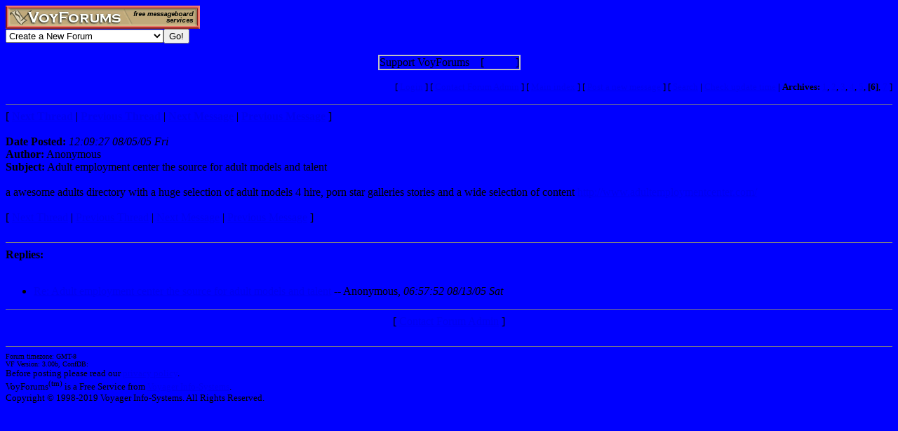

--- FILE ---
content_type: text/html; charset=utf-8
request_url: http://www.voy.com/9350/6/127.html
body_size: 3067
content:
<html>
<head><title>Adult employment center the source for adult models and talent -- Poetry Ocean</title>
<meta http-equiv="Content-Type" content="text/html; charset=utf-8">

 <style type="text/css"><!--
.va{font-style:italic;font-weight:bolder}
.vu{font-style:italic;font-weight:bold}
.ttm{font-size:9pt}
//--></style>
</head>
<body bgcolor="#0000FF" text="#000000"><!-- <div style="color:white; background-color:black; border: inset 1px solid; padding:2px; font-family:arial,helvetica,sans-serif; font-size:9pt; text-align: center"><b>&nbsp; Saturday, June 25, 2016 - Member logins with Firefox should now be operational.</b></div>-->

<div class=hwr>
 <div><a href=/><img border=0 alt="VoyForums" src="/images/logo/vf.277x33.br.gif" width=277 height=33></a></div>
 <div><form id=navf method=POST action="/cgi/nav" name=navform><select name=nav onChange="javascript:navform.submit()">
<option value=signup>Create a New Forum
<option value=fowner>Admin Login
<option value=vulogin>Member Login
<option value=contrib>Contribute to Voyager
<option value=search>Search VoyForums
<option value=help>Help Desk
<option value=exchange>VoyForums Exchange
<option value=cat>VoyForums Directory/Categories

<option value=home>VoyForums Homepage
<option value=news>VoyForums News
<option value=faq>FAQ - Frequently Asked Questions
</select><input type=submit value="Go!">
</form>
 </div>
</div>
<div class=hwr>
 <div>
<script type='text/javascript'>
doncook="vfdonhide";
function getcook(name) {
// Get name followed by anything except a semicolon
 /* alert("Cookies: " + document.cookie); */
 var cookiestring=RegExp(""+name+"[^;]+").exec(document.cookie);
 return decodeURIComponent(!!cookiestring ? cookiestring.toString().replace(/^[^=]+./,"") : "");
}
function showme() {
    document.getElementById("donareasmall").style.display="none";
    document.getElementById("donarea").style.display="block";
}
function hideme() {
    document.getElementById("donareasmall").style.display="inline-block";
    document.getElementById("donarea").style.display="none";
}
function sethide(val) {
    cookstr=doncook+"="+val.toString()+"; expires=Fri, 20 Feb 2026 19:23:31 GMT; path=/";
    /* alert("Setting " + cookstr); */
    document.cookie = cookstr;
    /* Wed Feb 20 04:02:39 2019 */
    if (val) { hideme(); }
    else { showme(); }
}
function donexp(name) {
    document.cookie=name+"=; expires=Thu, 01 Jan 1970 00:00:00 GMT;path=/";
}
</script>


<div id=donareawrap style="text-align:center;">
<div id=donareasmall style="border:2px solid #c0c0c0; text-align:center; display: inline-block;">
 <div style="inline-block; float:right; padding-left:1em;">
  [ <span style='color:blue' onclick='sethide(0)'>Show</span> ]
 </div>
 Support VoyForums
</div>

<div id=donarea style="border:2px solid #c0c0c0; padding: .3em .5em .3em .5em; background: white; text-align:left; display: block">
 <div style="inline-block; float:right; padding-left: 1em;">
  [ <span style='color:blue' onclick='sethide(1)'>Shrink</span> ]
 </div>

<b>VoyForums Announcement:</b>
Programming and providing support for this service has been a labor
of love since 1997.  We are one of the few services online who values our users'
privacy, and have never sold your information.  We have even fought hard to defend your
privacy in legal cases; however, we've done it with almost no financial support -- paying out of pocket
to continue providing the service. Due to the issues imposed on us by advertisers, we
also stopped hosting most ads on the forums many years ago. We hope you appreciate our efforts.

<p>Show your support by donating any amount. (Note: We are still technically a for-profit company, so your
contribution is not tax-deductible.)
PayPal Acct: <img src='https://www.voy.com/img/sig/e_vf_payments.png'>
Feedback: <img src='https://www.voy.com/img/sig/e_vf_gmail.png'>

<p><b>Donate to VoyForums</b> (PayPal)<b>:</b>
<form action="https://www.paypal.com/cgi-bin/webscr" method="post" target="_top">
<input type="hidden" name="cmd" value="_s-xclick" />
<input type="hidden" name="hosted_button_id" value="QEGUECBZZFVTG" />
<input type="image" src="https://www.paypalobjects.com/en_US/i/btn/btn_donateCC_LG.gif" border="0" name="submit" title="PayPal - The safer, easier way to pay online!" alt="Donate with PayPal button" />
<img alt="" border="0" src="https://www.paypal.com/en_US/i/scr/pixel.gif" width="1" height="1" />
</form>

</div>
</div>

<script>
var hideval = getcook(doncook);
if (hideval == null || hideval == "") { hideval=1; }
else { hideval = parseInt(hideval, 10); }
/* alert("Current hideval: " + hideval.toString()); */
if (hideval) { hideme(); }
else { showme(); }
</script>

</div>
</div>
<p>
<table width="100%" border=0 cellpadding=0 cellspacing=0><tr>
<td align=right><font size=-1>
[&nbsp<a href="https://www.voyager.com/members/?fid=9350">Login</a> ] [&nbsp;<a href="/fcgi/contact?fid=9350">Contact&nbsp;Forum&nbsp;Admin</a>&nbsp] [&nbsp;<a href="/9350/">Main&nbsp;index</a>&nbsp] [&nbsp<a href="/9350/newpost.html">Post&nbsp;a&nbsp;new&nbsp;message</a>&nbsp] [&nbsp<a href="/9350/search.html">Search</a> |
<a href="/fcgi/update?f=9350">Check&nbsp;update&nbsp;time</a>
 | <b>Archives:</b>&nbsp<a href="/9350/1/">1</a>,&nbsp;<a href="/9350/2/">2</a>,&nbsp;<a href="/9350/3/">3</a>,&nbsp;<a href="/9350/4/">4</a>,&nbsp;<a href="/9350/5/">5</a>,&nbsp;<b>[6]</b>,&nbsp;<a href="/9350/7/">7</a>&nbsp]
</font></td></tr></table>
<HR size=1 noshade>
[ <a href="126.html"><b>Next Thread</b></a> |
<a href="129.html"><b>Previous Thread</b></a> |
<a href="128.html"><b>Next Message</b></a> |
<a href="129.html"><b>Previous Message</b></a> ]<br><br>

<b>Date Posted:</b> <i>12:09:27 08/05/05 Fri</i><br>
<b>Author:</b> Anonymous<br>
<b>Subject:</b>  Adult employment center the source for adult models and talent<br>
<br>

a awesome adults directory with a huge selection of adult models 4 hire, porn star galleries stories and a wide selection of content <a rel=nofollow target=_blank href="http://www.adultemploymentcenter.com/">http://www.adultemploymentcenter.com/</a><BR>

<br>
[
<a href="126.html">Next Thread</a> |
<a href="129.html">Previous Thread</a> |
<a href="128.html">Next Message</a> |
<a href="129.html">Previous Message</a>
]<br>
<br><HR size=1 noshade><b>Replies:</b><br><br><ul><li><a href="128.html">Re: Adult employment center the source for adult models and talent</a> -- Anonymous, <i>06:57:52 08/13/05 Sat</i> 
</UL>
<HR size=1 noshade>
<center>[ <a href="/fcgi/contact?fid=9350">Contact Forum Admin</a> ]</center><br><hr size=1 noshade>
<table width="100%" border=0 cellpadding=0 cellspacing=0><tr><td valign=top>
<font size=-2>Forum timezone: GMT-8<br>VF Version: 3.00b, ConfDB:<br></font><font size=-1>Before posting please read our <a href="/privacy.html">privacy policy</a>.<br>VoyForums<sup>(tm)</sup> is a Free Service from <a href="http://www.voyager.com">Voyager Info-Systems</a>.<br>Copyright &copy 1998-2019 Voyager Info-Systems.  All Rights Reserved.</font>
</td><td valign=top align=right>
</td></tr></table>
<br><br><br><br><br></body></html>
